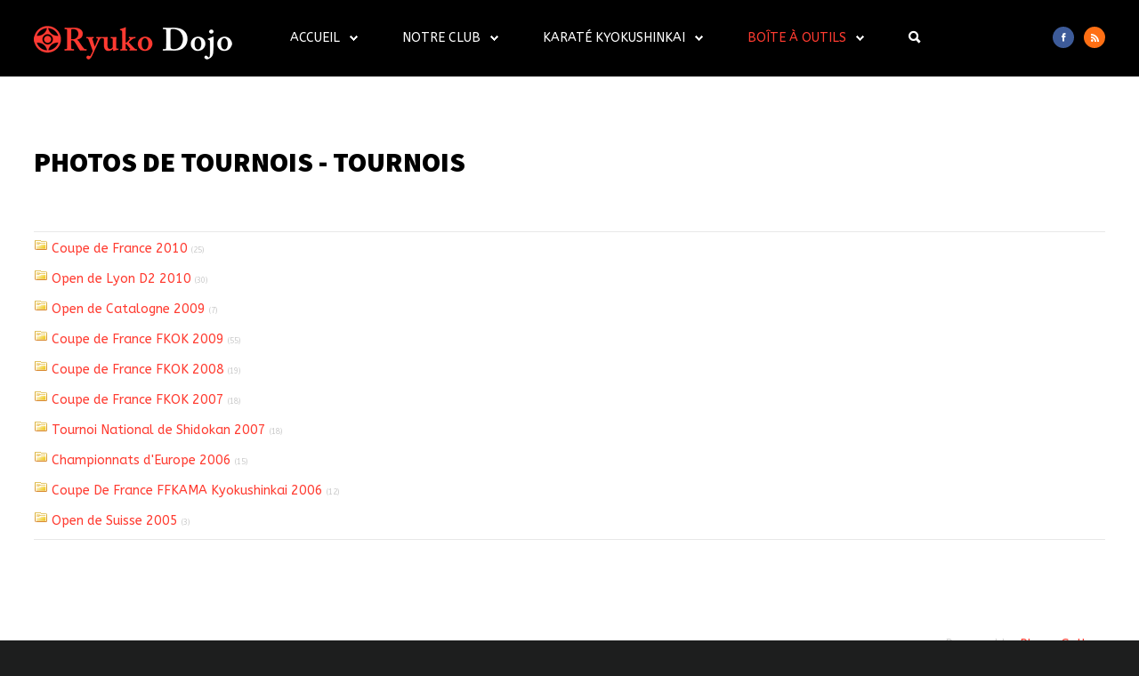

--- FILE ---
content_type: text/html; charset=utf-8
request_url: https://www.ryuko-dojo.com/boite-a-outils/photos-de-tournois
body_size: 13172
content:
<!DOCTYPE HTML>
<html xml:lang="fr-FR" lang="fr-FR"
>
<head>
<base href="https://www.ryuko-dojo.com/boite-a-outils/photos-de-tournois" />
	<meta http-equiv="content-type" content="text/html; charset=utf-8" />
	<meta name="description" content="Ecole de karaté Kyokushinkai Ryuko Dojo. Pratique de karaté Kyokushinkai à Montpellier et St Jean de Maruejols." />
	<meta name="generator" content="Joomla! - Open Source Content Management" />
	<title>Photos de tournois</title>
	<link href="/templates/fitness_center/favicon.ico" rel="shortcut icon" type="image/vnd.microsoft.icon" />
	<link href="/media/com_phocagallery/css/main/phocagallery.css" rel="stylesheet" type="text/css" />
	<link href="/media/com_phocagallery/css/main/rating.css" rel="stylesheet" type="text/css" />
	<link href="/media/com_phocagallery/css/custom/default.css" rel="stylesheet" type="text/css" />
	<link href="/media/system/css/modal.css?f3d3d5fc7efc7d3c72968a7dbfcf619d" rel="stylesheet" type="text/css" />
	<link href="/media/com_phocagallery/js/magnific/magnific-popup.css" rel="stylesheet" type="text/css" />
	<script type="application/json" class="joomla-script-options new">{"csrf.token":"b17fae25ef95f8178bbfbdd172f37f9e","system.paths":{"root":"","base":""}}</script>
	<script src="/media/system/js/mootools-core.js?f3d3d5fc7efc7d3c72968a7dbfcf619d" type="text/javascript"></script>
	<script src="/media/system/js/core.js?f3d3d5fc7efc7d3c72968a7dbfcf619d" type="text/javascript"></script>
	<script src="/media/system/js/mootools-more.js?f3d3d5fc7efc7d3c72968a7dbfcf619d" type="text/javascript"></script>
	<script src="/media/system/js/modal.js?f3d3d5fc7efc7d3c72968a7dbfcf619d" type="text/javascript"></script>
	<script src="/media/jui/js/jquery.min.js?f3d3d5fc7efc7d3c72968a7dbfcf619d" type="text/javascript"></script>
	<script src="/media/jui/js/jquery-noconflict.js?f3d3d5fc7efc7d3c72968a7dbfcf619d" type="text/javascript"></script>
	<script src="/media/jui/js/jquery-migrate.min.js?f3d3d5fc7efc7d3c72968a7dbfcf619d" type="text/javascript"></script>
	<script src="/media/com_phocagallery/js/magnific/jquery.magnific-popup.min.js" type="text/javascript"></script>
	<script src="/media/jui/js/bootstrap.min.js?f3d3d5fc7efc7d3c72968a7dbfcf619d" type="text/javascript"></script>
	<script src="/media/jui/js/jquery.ui.core.min.js?f3d3d5fc7efc7d3c72968a7dbfcf619d" type="text/javascript"></script>
	<script src="/media/jui/js/jquery.ui.sortable.min.js?f3d3d5fc7efc7d3c72968a7dbfcf619d" type="text/javascript"></script>
	<script src="https://www.ryuko-dojo.com/templates/fitness_center/js/jquery/jquery-ui-addons.js" type="text/javascript"></script>
	<script src="https://www.ryuko-dojo.com/modules/mod_s5_live_search/js/s5_ls_fade.js" type="text/javascript"></script>
	<script type="text/javascript">

		jQuery(function($) {
			SqueezeBox.initialize({});
			initSqueezeBox();
			$(document).on('subform-row-add', initSqueezeBox);

			function initSqueezeBox(event, container)
			{
				SqueezeBox.assign($(container || document).find('a.pg-modal-button').get(), {
					parse: 'rel'
				});
			}
		});

		window.jModalClose = function () {
			SqueezeBox.close();
		};

		// Add extra modal close functionality for tinyMCE-based editors
		document.onreadystatechange = function () {
			if (document.readyState == 'interactive' && typeof tinyMCE != 'undefined' && tinyMCE)
			{
				if (typeof window.jModalClose_no_tinyMCE === 'undefined')
				{
					window.jModalClose_no_tinyMCE = typeof(jModalClose) == 'function'  ?  jModalClose  :  false;

					jModalClose = function () {
						if (window.jModalClose_no_tinyMCE) window.jModalClose_no_tinyMCE.apply(this, arguments);
						tinyMCE.activeEditor.windowManager.close();
					};
				}

				if (typeof window.SqueezeBoxClose_no_tinyMCE === 'undefined')
				{
					if (typeof(SqueezeBox) == 'undefined')  SqueezeBox = {};
					window.SqueezeBoxClose_no_tinyMCE = typeof(SqueezeBox.close) == 'function'  ?  SqueezeBox.close  :  false;

					SqueezeBox.close = function () {
						if (window.SqueezeBoxClose_no_tinyMCE)  window.SqueezeBoxClose_no_tinyMCE.apply(this, arguments);
						tinyMCE.activeEditor.windowManager.close();
					};
				}
			}
		};
		
	</script>
	<script type="text/javascript">
jQuery(document).ready(function() {
	jQuery('.pg-msnr-container').magnificPopup({
		tLoading: 'Loading',
		tClose: 'Close',
		delegate: 'a.magnific',
		type: 'image',
		mainClass: 'mfp-img-mobile',
		gallery: {
			enabled: true,
			navigateByImgClick: true,
			tPrev: 'Previous',
			tNext: 'Next',
			tCounter: '%curr% of %total%'
		},
		image: {
			titleSrc: function(item) {
				return item.el.attr('title');
			},
			tError: 'Image not loaded'
		}
	});
	jQuery('a.magnific2').magnificPopup({
		type: 'image',
		mainClass: 'mfp-img-mobile',
		image: {
			tError: 'Image not loaded'
		}
	});
	jQuery('a.magnific3').magnificPopup({
		type: 'iframe',
		mainClass: 'mfp-img-mobile',
		preloader: false,
		fixedContentPos: false,
	});
});
</script>
	<style type="text/css">
#phocagallery img {
   max-width: none;

}

#phocagallery {
}
.pg-cv-box {
   height: 140px;
   width: 100px;
}
.pg-cv-box-stat {
   height: 140px;
   width: 100px;
}
.pg-cv-box-img {
   height: 100px;
   width: 100px;
}
</style>
	<style type="text/css">.s5boxhidden{display:none;} </style>
	<script type="text/javascript" >var s5_boxeffect = "elastic";</script>
	<script src="https://www.ryuko-dojo.com/modules/mod_s5_box/js/jquery.colorbox.js" type="text/javascript"></script>
	<link rel="stylesheet" href="https://www.ryuko-dojo.com/modules/mod_s5_box/css/s5box.css" type="text/css" />
	<script type="text/javascript">

  jQuery.fn.colorbox.settings.initialWidth=200;

  jQuery.fn.colorbox.settings.initialHeight=200;

  jQuery.fn.colorbox.settings.transition="elastic";

  jQuery(document).ready(function(){

    jQuery(".s5box_register").colorbox({width:"600px", inline:true, href:"#s5box_register"});

    jQuery(".s5box_login").colorbox({width:"480px", inline:true, href:"#s5box_login"});

    jQuery(".s5box_one").colorbox({width:"35%", inline:true, href:"#s5box_one"});

    jQuery(".s5box_two").colorbox({width:"35%", inline:true, href:"#s5box_two"});

    jQuery(".s5box_three").colorbox({width:"35%", inline:true, href:"#s5box_three"});

    jQuery(".s5box_four").colorbox({width:"35%", inline:true, href:"#s5box_four"});

    jQuery(".s5box_five").colorbox({width:"35%", inline:true, href:"#s5box_five"});

    jQuery(".s5box_six").colorbox({width:"35%", inline:true, href:"#s5box_six"});

    jQuery(".s5box_seven").colorbox({width:"35%", inline:true, href:"#s5box_seven"});

    jQuery(".s5box_eight").colorbox({width:"35%", inline:true, href:"#s5box_eight"});

    jQuery(".s5box_nine").colorbox({width:"35%", inline:true, href:"#s5box_nine"});

    jQuery(".s5box_ten").colorbox({width:"35%", inline:true, href:"#s5box_ten"});

  });</script>



			<meta name="viewport" content="initial-scale=1.0" />
	
	<link href="https://www.ryuko-dojo.com/templates/fitness_center/favicon.ico" rel="shortcut icon" type="image/x-icon" />

<script type="text/javascript">
	if(jQuery().jquery=='1.11.0') { jQuery.easing['easeOutExpo'] = jQuery.easing['easeOutCirc'] };
</script>

	<link href="https://www.ryuko-dojo.com/templates/fitness_center/css/bootstrap/bootstrap-default-min.css" rel="stylesheet" type="text/css" />
	<link href="https://www.ryuko-dojo.com/templates/fitness_center/css/bootstrap/bootstrap-responsive.css" rel="stylesheet" type="text/css" />
		
	<link rel="stylesheet" href="https://www.ryuko-dojo.com/templates/fitness_center/css/font-awesome/css/font-awesome.min.css">
	
	<link rel="stylesheet" href="https://www.ryuko-dojo.com/templates/fitness_center/css/ionicons/css/ionicons.min.css">

<!-- Css and js addons for vertex features -->
	<link rel="stylesheet" type="text/css" href="//fonts.googleapis.com/css?family=ABeeZee" />
<style type="text/css"> /* MAX IMAGE WIDTH */img {  height:auto !important;   max-width:100% !important; -webkit-box-sizing: border-box !important; /* Safari/Chrome, other WebKit */ -moz-box-sizing: border-box !important; /* Firefox, other Gecko */ box-sizing: border-box !important; /* Opera/IE 8+ */  }#map_canvas img, .gm-style img { max-width:none !important; }.full_width { width:100% !important; -webkit-box-sizing: border-box !important; /* Safari/Chrome, other WebKit */ -moz-box-sizing: border-box !important; /* Firefox, other Gecko */ box-sizing: border-box !important; /* Opera/IE 8+ */ }.S5_submenu_itemTablet{ background:none !important; } #s5_right_wrap, #s5_left_wrap, #s5_right_inset_wrap, #s5_left_inset_wrap, #s5_right_top_wrap, #s5_left_top_wrap, #s5_right_bottom_wrap, #s5_left_bottom_wrap { width:100% !important; }   #s5_right_column_wrap { width:0% !important; margin-left:-0% !important; } #s5_left_column_wrap { width:0% !important; } #s5_center_column_wrap_inner { margin-right:0% !important; margin-left:0% !important; }  #s5_responsive_mobile_drop_down_wrap input { width:96% !important; } #s5_responsive_mobile_drop_down_search input { width:100% !important; }  @media screen and (max-width: 750px){ body { height:100% !important; position:relative !important;  padding-bottom:48px !important;  } #s5_responsive_menu_button { display:block !important; }  }  @media screen and (max-width: 970px){ #subMenusContainer .S5_subtext { width:85%; } }   #s5_responsive_mobile_sidebar { background:#414141; background: -moz-linear-gradient(top, #414141 0%, #414141 100%); background: -webkit-gradient(linear, left top, left bottom, color-stop(0%,#414141), color-stop(100%,#414141)); background: -webkit-linear-gradient(top, #414141 0%,#414141 100%); background: -o-linear-gradient(top, #414141 0%,#414141 100%); background: -ms-linear-gradient(top, #414141 0%,#414141 100%); background: linear-gradient(top, #414141 0%,#414141 100%); font-family: ABeeZee !important; } #s5_responsive_mobile_sidebar a, #s5_responsive_mobile_search, #s5_responsive_mobile_sidebar_login_register_wrap, #s5_responsive_mobile_sidebar_menu_wrap, .module_round_box-sidebar, .module_round_box-sidebar .s5_mod_h3, .module_round_box-sidebar .s5_h3_first, .module_round_box-sidebar .s5_h3_last, #s5_responsive_mobile_sidebar_menu_wrap h3 { color:#FFFFFF !important; font-family: ABeeZee !important; } .s5_responsive_mobile_sidebar_inactive .s5_responsive_mobile_sidebar_title_wrap:hover, #s5_responsive_mobile_sidebar_title_wrap_login_open, #s5_responsive_mobile_sidebar_title_wrap_register_open, #s5_responsive_mobile_sidebar_search_wrap_inner1, #s5_responsive_mobile_sidebar .first_level_li:hover { background:#303030; cursor:pointer; font-family: ABeeZee !important; } .s5_mobile_sidebar_h3_open, #s5_responsive_mobile_sidebar_menu_wrap h3:hover { background:#303030; cursor:pointer; } .s5_mobile_sidebar_h3_open span, #s5_responsive_mobile_sidebar_title_wrap_register_open, #s5_responsive_mobile_sidebar_title_wrap_login_open, #s5_responsive_mobile_sidebar a.s5_mobile_sidebar_active, #s5_responsive_mobile_sidebar .s5_mobile_sidebar_h3_open a { color:#E8374D !important; } #s5_responsive_mobile_sidebar_menu_wrap div, #s5_responsive_mobile_sidebar_login_bottom, #s5_responsive_mobile_sidebar_register_bottom { background:#2A2A2A; } #s5_responsive_mobile_sidebar_search_wrap, #s5_responsive_mobile_sidebar_login_register_wrap, #s5_responsive_mobile_sidebar_menu_wrap { border-bottom:solid 1px #555555; font-family: ABeeZee !important; } #s5_pos_sidebar_top, #s5_pos_sidebar_bottom { border-bottom:solid 1px #555555; } #s5_responsive_mobile_sidebar_login_bottom #modlgn-username, #s5_responsive_mobile_sidebar_login_bottom #modlgn-passwd, #s5_responsive_mobile_sidebar_register_bottom input { background:#FFFFFF; color:#666666; border:solid 1px #FFFFFF; font-family: ABeeZee !important; }  #s5_responsive_mobile_bottom_bar, #s5_responsive_mobile_top_bar { background:#202020; background: -moz-linear-gradient(top, #202020 0%, #202020 100%); /* FF3.6+ */ background: -webkit-gradient(linear, left top, left bottom, color-stop(0%,#202020), color-stop(100%,#202020)); /* Chrome,Safari4+ */ background: -webkit-linear-gradient(top, #202020 0%,#202020 100%); /* Chrome10+,Safari5.1+ */ background: -o-linear-gradient(top, #202020 0%,#202020 100%); /* Opera11.10+ */ background: -ms-linear-gradient(top, #202020 0%,#202020 100%); /* IE10+ */ background: linear-gradient(top, #202020 0%,#202020 100%); /* W3C */   font-family: ABeeZee !important; } .s5_responsive_mobile_drop_down_inner, .s5_responsive_mobile_drop_down_inner input, .s5_responsive_mobile_drop_down_inner button, .s5_responsive_mobile_drop_down_inner .button, #s5_responsive_mobile_drop_down_search .validate { font-family: ABeeZee !important; } .s5_responsive_mobile_drop_down_inner button:hover, .s5_responsive_mobile_drop_down_inner .button:hover, .s5_responsive_mobile_present #s5_responsive_mobile_drop_down_wrap .btn, .s5_responsive_mobile_present #s5_responsive_mobile_drop_down_wrap .btn:hover { background:#202020 !important; } #s5_responsive_mobile_drop_down_menu, #s5_responsive_mobile_drop_down_menu a, #s5_responsive_mobile_drop_down_login a { font-family: ABeeZee !important; color:#FFFFFF !important; } #s5_responsive_mobile_bar_active, #s5_responsive_mobile_drop_down_menu .current a, .s5_responsive_mobile_drop_down_inner .s5_mod_h3, .s5_responsive_mobile_drop_down_inner .s5_h3_first { color:#E8374D !important; } .s5_responsive_mobile_drop_down_inner button, .s5_responsive_mobile_drop_down_inner .button, .s5_responsive_mobile_present #s5_responsive_mobile_drop_down_wrap .btn, .s5_responsive_mobile_present #s5_responsive_mobile_drop_down_wrap .btn:hover { background:#E8374D !important; } #s5_responsive_mobile_drop_down_menu .active ul li, #s5_responsive_mobile_drop_down_menu .current ul li a, #s5_responsive_switch_mobile a, #s5_responsive_switch_desktop a, #s5_responsive_mobile_drop_down_wrap { color:#FFFFFF !important; } #s5_responsive_mobile_toggle_click_menu span { border-right:solid 1px #202020; } #s5_responsive_mobile_toggle_click_menu { border-right:solid 1px #202020; } #s5_responsive_mobile_toggle_click_search span, #s5_responsive_mobile_toggle_click_register span, #s5_responsive_mobile_toggle_click_login span, #s5_responsive_mobile_scroll a { border-left:solid 1px #202020; } #s5_responsive_mobile_toggle_click_search, #s5_responsive_mobile_toggle_click_register, #s5_responsive_mobile_toggle_click_login, #s5_responsive_mobile_scroll { border-left:solid 1px #202020; } .s5_responsive_mobile_open, .s5_responsive_mobile_closed:hover, #s5_responsive_mobile_scroll:hover { background:#202020; } #s5_responsive_mobile_drop_down_menu .s5_responsive_mobile_drop_down_inner, #s5_responsive_mobile_drop_down_register .s5_responsive_mobile_drop_down_inner, #s5_responsive_mobile_drop_down_login .s5_responsive_mobile_drop_down_inner, #s5_responsive_mobile_drop_down_search .s5_responsive_mobile_drop_down_inner { background:#202020; } .s5_wrap { max-width:1376px !important; }      @media screen and (max-width: 900px){ #s5_columns_wrap_inner { width:100% !important; } #s5_center_column_wrap { width:100% !important; left:100% !important; } #s5_left_column_wrap { left:0% !important; } #s5_left_top_wrap, #s5_left_column_wrap, #s5_left_inset_wrap, #s5_left_wrap, #s5_left_bottom_wrap, #s5_right_top_wrap, #s5_right_column_wrap, #s5_right_inset_wrap, #s5_right_wrap, #s5_right_bottom_wrap { width:100% !important; } #s5_center_column_wrap_inner { margin:0px !important; } #s5_left_column_wrap { margin-right:0px !important; } #s5_right_column_wrap { margin-left:0px !important; } .items-row .item { width:100% !important; padding-left:0px !important; padding-right:0px !important; margin-right:0px !important; margin-left:0px !important; } }                @media screen and (min-width:580px) and (max-width: 900px){  #s5_bottom_row3 .s5_float_left { width:100% !important; } }          #s5_top_row1_area1 {   background-color:#202122 !important; background-image:url(https://www.ryuko-dojo.com/images/dark_bg.jpg) !important; background-size: none; background-attachment: scroll !important; background-repeat:repeat !important; background-position:top center;  }  #s5_top_row3_area1 {   background-color:#FFFFFF !important; background-image:url(https://www.ryuko-dojo.com/images/bottom_bg.jpg) !important; background-size: cover; background-attachment: scroll !important; background-repeat:no-repeat !important; background-position:top center;  }  #s5_bottom_row2_area1 {  background:#353535 !important;   }  #s5_bottom_row3_area1 {   background-color:#202122 !important; background-image:url(https://www.ryuko-dojo.com/images/dark_bg.jpg) !important; background-size: none; background-attachment: scroll !important; background-repeat:repeat !important; background-position:top center;  }       .s5_wrap_fmfullwidth ul.menu { width:100%;  } #s5_menu_wrap.s5_wrap_fmfullwidth {  height:60px;  width:100% !important; z-index:2; position: fixed;  top:0px !important;  margin-top:0px !important; left:0 !important; margin-left:0px !important; -webkit-backface-visibility: hidden; -webkit-transform: translateZ(2); }  .subMenusContainer, .s5_drop_down_container { position: fixed !important; } #s5_menu_wrap.s5_wrap {    height:60px;  position: fixed;  top:0px !important;  z-index:2;   margin-top:0px !important; }   #s5_menu_wrap { -webkit-transition: top 500ms ease-out; -moz-transition: top 500ms ease-out; -o-transition:top 500ms ease-out; transition: top 500ms ease-out; } #s5_menu_wrap.s5_wrap_fmfullwidth, #s5_menu_wrap.s5_wrap { top:0px; }  #s5_menu_wrap.s5_wrap, #s5_menu_wrap.s5_wrap_fmfullwidth {    }    </style><script type="text/javascript">/*<![CDATA[*/jQuery(document).ready(function(){if(window.addEventListener){window.addEventListener('scroll',s5_fm_check_scroll_height,false);window.addEventListener('resize',s5_fm_check_scroll_height,false);}
else if(window.attachEvent){window.attachEvent('onscroll',s5_fm_check_scroll_height);window.attachEvent('onreisze',s5_fm_check_scroll_height);}
window.setTimeout(s5_fm_check_scroll_height,100);}
);var s5_menu_wrap_height=0;var s5_menu_wrap_parent_height=0;var s5_menu_wrap_parent_parent_height=0;var s5_menu_wrap_run="no";function s5_fm_check_scroll_height(){if(s5_menu_wrap_run=="no"){s5_menu_wrap_height=document.getElementById("s5_menu_wrap").offsetHeight;s5_menu_wrap_parent_height=document.getElementById("s5_menu_wrap").parentNode.offsetHeight;s5_menu_wrap_parent_parent_height=document.getElementById("s5_menu_wrap").parentNode.parentNode.offsetHeight;s5_menu_wrap_run="yes";}
var s5_fmenuheight_new = 60;
if (window.pageYOffset >= 300 - s5_fmenuheight_new){document.getElementById("s5_menu_wrap").style.top = "0px";} else {document.getElementById("s5_menu_wrap").style.top = "-500px";}
if(document.getElementById("s5_floating_menu_spacer")!=null){if (window.pageYOffset >= 300 && window.innerWidth > 750){document.getElementById("s5_floating_menu_spacer").style.height = s5_menu_wrap_height + "px";
document.getElementById("s5_menu_wrap").className = 's5_wrap_fmfullwidth';
document.getElementById("subMenusContainer").className = 'subMenusContainer';
if (s5_menu_wrap_parent_height >= s5_menu_wrap_height - 20 && s5_menu_wrap_parent_parent_height >= s5_menu_wrap_height - 20 && document.getElementById("s5_menu_wrap").parentNode.style.position != "absolute" && document.getElementById("s5_menu_wrap").parentNode.parentNode.style.position != "absolute") {document.getElementById("s5_floating_menu_spacer").style.display = "block";}}else { document.getElementById("s5_menu_wrap").className = '';	if (document.body.innerHTML.indexOf("s5_menu_overlay_subs") <= 0) {document.getElementById("subMenusContainer").className = ''; }document.getElementById("s5_floating_menu_spacer").style.display = "none";}}}
</script>
<script type="text/javascript" src="https://www.ryuko-dojo.com/templates/fitness_center/js/core/s5_flex_menu-min.js"></script>
<link rel="stylesheet" href="https://www.ryuko-dojo.com/templates/fitness_center/css/s5_flex_menu.css" type="text/css" />
<link rel="stylesheet" href="https://www.ryuko-dojo.com/templates/system/css/system.css" type="text/css" />
<link rel="stylesheet" href="https://www.ryuko-dojo.com/templates/system/css/general.css" type="text/css" />


<link href="https://www.ryuko-dojo.com/templates/fitness_center/css/template.css" rel="stylesheet" type="text/css" />



<link href="https://www.ryuko-dojo.com/templates/fitness_center/css/editor.css" rel="stylesheet" type="text/css" />



<link rel="stylesheet" type="text/css" href="//fonts.googleapis.com/css?family=ABeeZee" />

<link href="https://www.ryuko-dojo.com/templates/fitness_center/css/multibox/multibox.css" rel="stylesheet" type="text/css" />
<link href="https://www.ryuko-dojo.com/templates/fitness_center/css/multibox/ajax.css" rel="stylesheet" type="text/css" />
<script type="text/javascript" src="https://www.ryuko-dojo.com/templates/fitness_center/js/multibox/overlay.js"></script>
<script type="text/javascript" src="https://www.ryuko-dojo.com/templates/fitness_center/js/multibox/multibox.js"></script>



	<link rel="stylesheet" type="text/css" href="https://www.ryuko-dojo.com/templates/fitness_center/css/core/s5_responsive_bars-min.css" />
	<link href="https://www.ryuko-dojo.com/templates/fitness_center/css/core/s5_responsive_hide_classes-min.css" rel="stylesheet" type="text/css" />
	<style type="text/css"> @media screen and (min-width: 650px){.s5_responsive_mobile_sidebar_show_ltr {width:400px !important;}.s5_responsive_mobile_sidebar_body_wrap_show_ltr {margin-left:400px !important;}.s5_responsive_mobile_sidebar_show_rtl {width:400px !important;}.s5_responsive_mobile_sidebar_body_wrap_show_rtl {margin-right:400px !important;}#s5_responsive_mobile_sidebar_inner1 {width:400px !important;}}</style>


	<link rel="stylesheet" type="text/css" href="https://www.ryuko-dojo.com/templates/fitness_center/css/s5_responsive.css" />
	
	

	<script type="text/javascript">
	//<![CDATA[
				        jQuery(document).ready( function() {
		            var myMenu = new MenuMatic({
				tabletWidth:1400,
                effect:"slide & fade",
                duration:500,
                physics: 'linear',
                hideDelay:250,
                orientation:"horizontal",
                tweakInitial:{x:0, y:0},
				                                     	            direction:{    x: 'right',    y: 'down' },
				                opacity:100            });
        });		
			//]]>	
    </script>    

<!-- Info Slide Script - Called in header so css validates -->	
<link href="https://www.ryuko-dojo.com/templates/fitness_center/css/core/s5_info_slide-min.css" rel="stylesheet" type="text/css" />
<script type="text/javascript" src="https://www.ryuko-dojo.com/templates/fitness_center/js/core/s5_info_slide-min.js"></script>

	
<script type="text/javascript" src="https://www.ryuko-dojo.com/templates/fitness_center/js/core/scrollReveal-min.js"></script>
	

<!-- Resize column function -->	
<script type="text/javascript">//<![CDATA[
	var s5_resize_columns_browser_check = "safari";
	var s5_resize_columns = "main";
	var s5_resize_columns_delay = "500";
	var s5_resize_columns_small_tablets = "default";
//]]></script>
<script type="text/javascript" src="https://www.ryuko-dojo.com/templates/fitness_center/js/core/s5_columns_equalizer-min.js"></script>
<!-- File compression. Needs to be called last on this file -->	
<!-- The excluded files, listed below the compressed php files, are excluded because their calls vary per device or per browser. Included compression files are only ones that have no conditions and are included on all devices and browsers. Otherwise unwanted css will compile in the compressed files. -->	

<!-- Additional scripts to load inside of the header -->

<link rel="stylesheet" type="text/css" href="//fonts.googleapis.com/css?family=Source%20Sans%20Pro:100,200,300,400,500,600,700,800,900" />

<style type="text/css">
body, .inputbox {font-family: 'ABeeZee',Helvetica,Arial,Sans-Serif ;}

.readon, button, .btn, .button, .highlight_font, h1, h2, h3, h4, h5, .pagenav a, .iacf_title, .top_box_text, .class_item_price, .success_area_number, .success_area_section strong, .s5_masonry_articles li, .pagenav a, label, #s5_register, #s5_login {
font-family: Source Sans Pro;
}

.btn-link, #s5_nav li.active span, #s5_nav li.active a, #s5_nav li.mainMenuParentBtnFocused a, #s5_nav li.mainMenuParentBtnFocused span, a, .highlight1, .class_item_dollar, .class_item_cents {
color:#FF3B30;
}

.trainer_social_icons a, #s5_nav li a:hover, #s5_search_wrap:hover, .s5_icon_search_close:hover {
color:#FF3B30 !important;
}

ul.menu .current ul a, .module_round_box_outer ul li a:hover, .s5_accordion_menu #current a, .s5_accordion_menu #current ul a:hover, .current a, ul.menu li.current a {
color:#FF3B30 !important;
}

.jdGallery .carousel .carouselInner .active, .button, .readmore a, .readon, button, .S5_submenu_item:hover, .S5_submenu_item.active, .S5_grouped_child_item .S5_submenu_item:hover, .readon.dark:hover, .success_area_number, .s5_tab_show_slide_button_active, .progress_bar2, #s5_pos_custom_6, .s5_ls_readmore, .dropdown-menu li > a:hover, .dropdown-menu li > a:focus, .dropdown-submenu:hover > a, .dropdown-menu .active > a, .dropdown-menu .active > a:hover, .nav-list > .active > a, .nav-list > .active > a:hover, .nav-pills > .active > a, .nav-pills > .active > a:hover, .btn-group.open .btn-primary.dropdown-toggle, .btn-primary, .item-page .dropdown-menu li > a:hover, .blog .dropdown-menu li > a:hover, .item .dropdown-menu li > a:hover, .btn, .pagenav a, .readmore a, .s5_masonry_inactive, #s5_footer_area1, .s5_accordion_menu h3:hover, .s5_accordion_menu h3.s5_am_open, #s5_register, #s5_login, .module_round_box-highlight1, .module_round_box-highlight1_dark_title, .s5_pricetable_column.recommended .s5_title {
background:#FF3B30 !important;
}

.module_round_box-highlight1_border {
border:solid 3px #FF3B30;
}

.trainer_social_box, .s5_masonry_hover .item .s5_mason_abi_wrap {
background:rgba(255, 59, 48, 0.8);
}

.success_area_section {
border-left:solid 1px #FF3B30 !important;
}

#s5_custom_3_4_wrap {
background:#FF3B30;
}

h1, h2, h3, h4, h5, .uppercase, button, .button, #s5_menu_wrap, .iacf_title, .readon, .top_box_text, .class_item_period, .center_text_button, .readmore a, .s5_masonry_articles li, .pagenav a, label, #s5_responsive_mobile_bar_active, #s5_responsive_mobile_sidebar_menu_wrap h3 {
text-transform:uppercase;
}


#s5_bottom_menu_wrap {
padding-right:90px;
}


#s5_pos_custom_3 {
margin-top:0px;
}

#s5_pos_custom_4 {
padding-top:0px;
}



.s5_wrap, .jdGallery .slideInfoZone h2, .jdGallery .slideInfoZone p {width:100% !important;}
.jdGallery .slideInfoZone h2, .jdGallery .slideInfoZone p {
max-width:1376px !important;
}
</style>
</head>

<body id="s5_body">

<div id="s5_scrolltotop"></div>

<!-- Top Vertex Calls -->
<!-- Call mobile sidebar -->
<div id="s5_responsive_mobile_sidebar" class="s5_responsive_mobile_sidebar_hide_ltr">
	<div id="s5_responsive_mobile_sidebar_inner1" class="s5_responsive_mobile_sidebar_light">
<div id="s5_responsive_mobile_sidebar_inner2">

		<div id="s5_responsive_mobile_sidebar_search_wrap">
	<div id="s5_responsive_mobile_sidebar_search_wrap_inner1">
	<div id="s5_responsive_mobile_sidebar_search_wrap_inner2">
		<form method="post" action="https://www.ryuko-dojo.com/">
		<input type="text" onfocus="if (this.value=='Recherche...') this.value='';" onblur="if (this.value=='') this.value='Recherche...';" value="Recherche..." id="s5_responsive_mobile_search" name="searchword" />
		<input type="hidden" value="search" name="task" />
		<input type="hidden" value="com_search" name="option" />
		<input type="hidden" value="1" name="Itemid" />
	</form>
	</div>
	</div>
	</div>
	<div style="clear:both"></div>
	
			<div id="s5_pos_sidebar_top">
			
			<div class="module_round_box_outer">

			<div class="module_round_box-sidebar">

				<div class="s5_module_box_1">
					<div class="s5_module_box_2">
												<div class="s5_mod_h3_outer">
							<h3 class="s5_mod_h3">
																						<span class="s5_h3_first">Ryuko </span><span class="s5_h3_last"> Dojo</span>
														</h3>
													</div>
												<div class="s5_mod_h3_below" style="clear:both"></div>
												<div class="s5_outer-sidebar">
						

<div class="custom-sidebar"  >
	<pre id="line1">Club de karaté Kyokushinkai à Montpellier et St Jean de Maruejols</pre></div>
						</div>
						<div style="clear:both; height:0px"></div>
					</div>
				</div>

			</div>

			</div>

		
		</div>
	
			
			<div id="s5_responsive_mobile_sidebar_menu_wrap">
			
<!--<ul class="menu">-->
<h3 class='' onclick='s5_responsive_mobile_sidebar_h3_click(this.id)'><span class='s5_sidebar_deeper'><a  href='/' >Accueil</a></span></h3><div class='s5_responsive_mobile_sidebar_sub'><ul><li><a   href="/accueil/dojo-montpellier" >Dojo Montpellier</a></li><li><a   href="/accueil/inscription" >Inscription</a></li><li><a   href="/accueil/agenda" >Agenda</a></li></ul></div><h3 class='' onclick='s5_responsive_mobile_sidebar_h3_click(this.id)'><span class='s5_sidebar_deeper'><a  href='/notre-club' >Notre club</a></span></h3><div class='s5_responsive_mobile_sidebar_sub'><ul><li><a   href="/notre-club/actualites" >Actualités</a></li><li><a   href="/notre-club/le-fondateur" >Le fondateur</a></li><li><a   href="/notre-club/les-instructeurs-du-ryuko-dojo" >Les instructeurs du Ryuko Dojo</a></li><li><a   href="/notre-club/ceintures-noires-du-ryuko-dojo" >Ceintures noires du Ryuko Dojo</a></li><li><a   href="/notre-club/notre-association-mainmenu-56" >Notre association</a></li><li><a   href="/notre-club/revue-de-presse" >Revue de presse</a></li><li><a   href="/notre-club/vetement-club" >Vêtement club</a></li><li><a   href="/notre-club/etiquette-du-dojo" >Etiquette du Dojo</a></li></ul></div><h3 class='' onclick='s5_responsive_mobile_sidebar_h3_click(this.id)'><span class='s5_sidebar_deeper'><a  href='/karate-kyokushinkai' >Karaté Kyokushinkai</a></span></h3><div class='s5_responsive_mobile_sidebar_sub'><ul><li><a   href="/karate-kyokushinkai/un-peu-dhistoire-mainmenu-29" >Maître Oyama</a></li><li><a   href="/karate-kyokushinkai/chronologie" >Chronologie</a></li><li><a   href="/karate-kyokushinkai/onze-preceptes" >Onze préceptes</a></li><li><a   href="/karate-kyokushinkai/serment-du-dojo-mainmenu-26" >Serment du Dojo</a></li><li><a   href="/karate-kyokushinkai/les-100-combats" >Les 100 combats</a></li><li><a   href="/karate-kyokushinkai/les-frations-mainmenu-39" >Les fédérations</a></li><li><a   href="/karate-kyokushinkai/actualites" >Actualités</a></li><li><a   href="/karate-kyokushinkai/articles-de-fond" >Articles</a></li></ul></div><h3 class='' onclick='s5_responsive_mobile_sidebar_h3_click(this.id)'><span class='s5_sidebar_deeper'><a  s5_mobile_sidebar_active href='/boite-a-outils' >Boîte à outils</a></span></h3><div class='s5_responsive_mobile_sidebar_sub'><ul><li><a   href="/boite-a-outils/termes-japonais" >Termes japonais</a></li><li><a   href="/boite-a-outils/documents-mainmenu-53" >Téléchargements</a></li><li><a   href="/boite-a-outils/photos-du-ryuko-dojo" >Photos du Ryuko Dojo</a></li><li><a   href="/boite-a-outils/photos-de-stages" >Photos de stages</a></li><li><a   class="s5_mobile_sidebar_active"  href="/boite-a-outils/photos-de-tournois" >Photos de tournois</a></li><li><a   href="/boite-a-outils/photos-du-kyokushinkai" >Photos du Kyokushinkai</a></li></ul></div><!--</ul>-->
		</div>
	
	
</div>
</div>
</div>
<div id="s5_responsive_mobile_sidebar_body_wrap">
<div id="s5_responsive_mobile_sidebar_body_wrap_inner">

<!-- Call top bar for mobile devices if layout is responsive -->	
	


	
		<!-- s5_responsive_mobile_top_bar_spacer must be called to keep a space at the top of the page since s5_responsive_mobile_top_bar_wrap is position absolute. -->	

		<div id="s5_responsive_mobile_top_bar_spacer"></div>



		<!-- s5_responsive_mobile_top_bar_wrap must be called off the page and not with display:none or it will cause issues with the togglers. -->

		<div id="s5_responsive_mobile_top_bar_wrap" style="margin-top:-50000px;position:absolute;z-index:20;top:0px">



			<div id="s5_responsive_mobile_top_bar" onclick="s5_responsive_mobile_sidebar()" class="s5_responsive_mobile_bar_light">



					<div id="s5_responsive_mobile_toggle_click_menu">

						<span></span>

					</div>

					

					
						<div id="s5_responsive_mobile_bar_active">

							<span>

								Photos de tournois
							</span>

						</div>

					


				<div style="clear:both;height:0px"></div>

				

			</div>



		</div>

	


	<script type="text/javascript">

		var s5_responsive_trigger = 750;

		var s5_responsive_layout = "sidebar";

		var s5_responsive_layout_direction = "_ltr";

		var s5_responsive_menu_auto_open = "open";

	</script>

	<script type="text/javascript" src="https://www.ryuko-dojo.com/templates/fitness_center/js/core/s5_responsive_mobile_bar-min.js"></script>





<!-- Fixed Tabs -->	

<!-- Drop Down -->	

<!-- Parallax Backgrounds -->
	<script type="text/javascript">//<![CDATA[
var s5_load_parallax_scroll_speed = 4.0;
function s5_check_parallax_scroll(s5_parallax_element,s5_parallax_position) {
	if (document.getElementById(s5_parallax_element)) {
		//Detect elements that are view when page loads so that they start at background-position:0 0
		if (document.getElementById(s5_parallax_element).offsetTop <= window.innerHeight) {
			document.getElementById(s5_parallax_element).style.backgroundPosition = s5_parallax_position + (((window.pageYOffset + document.getElementById(s5_parallax_element).offsetTop) - (document.getElementById(s5_parallax_element).offsetTop)) / s5_load_parallax_scroll_speed)*-1 + "px";
		}
		//Detect elements that are outside of the viewable area so they do not start scrolling until they come into view
		else {
			if ((window.pageYOffset + window.innerHeight >= document.getElementById(s5_parallax_element).offsetTop) && (window.pageYOffset <= (document.getElementById(s5_parallax_element).offsetTop + document.getElementById(s5_parallax_element).offsetHeight))) {
				document.getElementById(s5_parallax_element).style.backgroundPosition = s5_parallax_position + (((window.pageYOffset + window.innerHeight) - (document.getElementById(s5_parallax_element).offsetTop)) / s5_load_parallax_scroll_speed)*-1 + "px";
			}
		}
	}
}
	jQuery(document).ready( function() {
	function s5_parallax_scroll_handler() {
												s5_check_parallax_scroll("s5_top_row3_area1","50% ");
																																    } 
	s5_parallax_scroll_handler();
    if(window.addEventListener) {
        window.addEventListener('scroll', s5_parallax_scroll_handler, false);   
		window.addEventListener('resize', s5_parallax_scroll_handler, false);   
	}
    else if (window.attachEvent) {
        window.attachEvent('onscroll', s5_parallax_scroll_handler); 
		window.attachEvent('onresize', s5_parallax_scroll_handler); 
	}
	});		
	
//]]></script>
<!-- Floating Menu Spacer -->
	
<div id="s5_floating_menu_spacer" style="display:none;width:100%;"></div>

<!-- Body Padding Div Used For Responsive Spacing -->
<div id="s5_body_padding">

	<header id="s5_menu_wrap">
		<div id="s5_menu_wrap_inner" class="s5_wrap">
		<div id="s5_menu_wrap_inner2">
					<div id="s5_logo_wrap" class="s5_logo s5_logo_css">
									<img alt="logo" src="https://www.ryuko-dojo.com/templates/fitness_center/images/s5_logo.png" onclick="window.document.location.href='https://www.ryuko-dojo.com/'" />
																				<div style="clear:both;"></div>
			</div>
							<nav id="s5_menu_inner" class="s5_wrap_menu">
				<ul id='s5_nav' class='menu'><li   class=' ' ><span class='s5_level1_span1'><span class='s5_level1_span2'><a href="/"><span onclick='window.document.location.href="/"'>Accueil</span></a></span></span><ul style='float:left;'><li class=''><span class='S5_submenu_item'><a href="/accueil/dojo-montpellier"><span class='s5_sub_a_span' onclick='window.document.location.href="/accueil/dojo-montpellier"'>Dojo Montpellier</span></a></span></li><li class=''><span class='S5_submenu_item'><a href="/accueil/inscription"><span class='s5_sub_a_span' onclick='window.document.location.href="/accueil/inscription"'>Inscription</span></a></span></li><li class=''><span class='S5_submenu_item'><a href="/accueil/agenda"><span class='s5_sub_a_span' onclick='window.document.location.href="/accueil/agenda"'>Agenda</span></a></span></li></ul></li><li   class=' ' ><span class='s5_level1_span1'><span class='s5_level1_span2'><a href="/notre-club"><span onclick='window.document.location.href="/notre-club"'>Notre club</span></a></span></span><ul style='float:left;'><li class=''><span class='S5_submenu_item'><a href="/notre-club/actualites"><span class='s5_sub_a_span' onclick='window.document.location.href="/notre-club/actualites"'>Actualités</span></a></span></li><li class=''><span class='S5_submenu_item'><a href="/notre-club/le-fondateur"><span class='s5_sub_a_span' onclick='window.document.location.href="/notre-club/le-fondateur"'>Le fondateur</span></a></span></li><li class=''><span class='S5_submenu_item'><a href="/notre-club/les-instructeurs-du-ryuko-dojo"><span class='s5_sub_a_span' onclick='window.document.location.href="/notre-club/les-instructeurs-du-ryuko-dojo"'>Les instructeurs du Ryuko Dojo</span></a></span></li><li class=''><span class='S5_submenu_item'><a href="/notre-club/ceintures-noires-du-ryuko-dojo"><span class='s5_sub_a_span' onclick='window.document.location.href="/notre-club/ceintures-noires-du-ryuko-dojo"'>Ceintures noires du Ryuko Dojo</span></a></span></li><li class=''><span class='S5_submenu_item'><a href="/notre-club/notre-association-mainmenu-56"><span class='s5_sub_a_span' onclick='window.document.location.href="/notre-club/notre-association-mainmenu-56"'>Notre association</span></a></span></li><li class=''><span class='S5_submenu_item'><a href="/notre-club/revue-de-presse"><span class='s5_sub_a_span' onclick='window.document.location.href="/notre-club/revue-de-presse"'>Revue de presse</span></a></span></li><li class=''><span class='S5_submenu_item'><a href="/notre-club/vetement-club"><span class='s5_sub_a_span' onclick='window.document.location.href="/notre-club/vetement-club"'>Vêtement club</span></a></span></li><li class=''><span class='S5_submenu_item'><a href="/notre-club/etiquette-du-dojo"><span class='s5_sub_a_span' onclick='window.document.location.href="/notre-club/etiquette-du-dojo"'>Etiquette du Dojo</span></a></span></li></ul></li><li   class=' ' ><span class='s5_level1_span1'><span class='s5_level1_span2'><a href="/karate-kyokushinkai"><span onclick='window.document.location.href="/karate-kyokushinkai"'>Karaté Kyokushinkai</span></a></span></span><ul style='float:left;'><li class=''><span class='S5_submenu_item'><a href="/karate-kyokushinkai/un-peu-dhistoire-mainmenu-29"><span class='s5_sub_a_span' onclick='window.document.location.href="/karate-kyokushinkai/un-peu-dhistoire-mainmenu-29"'>Maître Oyama</span></a></span></li><li class=''><span class='S5_submenu_item'><a href="/karate-kyokushinkai/chronologie"><span class='s5_sub_a_span' onclick='window.document.location.href="/karate-kyokushinkai/chronologie"'>Chronologie</span></a></span></li><li class=''><span class='S5_submenu_item'><a href="/karate-kyokushinkai/onze-preceptes"><span class='s5_sub_a_span' onclick='window.document.location.href="/karate-kyokushinkai/onze-preceptes"'>Onze préceptes</span></a></span></li><li class=''><span class='S5_submenu_item'><a href="/karate-kyokushinkai/serment-du-dojo-mainmenu-26"><span class='s5_sub_a_span' onclick='window.document.location.href="/karate-kyokushinkai/serment-du-dojo-mainmenu-26"'>Serment du Dojo</span></a></span></li><li class=''><span class='S5_submenu_item'><a href="/karate-kyokushinkai/les-100-combats"><span class='s5_sub_a_span' onclick='window.document.location.href="/karate-kyokushinkai/les-100-combats"'>Les 100 combats</span></a></span></li><li class=''><span class='S5_submenu_item'><a href="/karate-kyokushinkai/les-frations-mainmenu-39"><span class='s5_sub_a_span' onclick='window.document.location.href="/karate-kyokushinkai/les-frations-mainmenu-39"'>Les fédérations</span></a></span></li><li class=''><span class='S5_submenu_item'><a href="/karate-kyokushinkai/actualites"><span class='s5_sub_a_span' onclick='window.document.location.href="/karate-kyokushinkai/actualites"'>Actualités</span></a></span></li><li class=''><span class='S5_submenu_item'><a href="/karate-kyokushinkai/articles-de-fond"><span class='s5_sub_a_span' onclick='window.document.location.href="/karate-kyokushinkai/articles-de-fond"'>Articles</span></a></span></li></ul></li><li   class='active ' ><span class='s5_level1_span1'><span class='s5_level1_span2'><a href="/boite-a-outils"><span onclick='window.document.location.href="/boite-a-outils"'>Boîte à outils</span></a></span></span><ul style='float:left;'><li class=''><span class='S5_submenu_item'><a href="/boite-a-outils/termes-japonais"><span class='s5_sub_a_span' onclick='window.document.location.href="/boite-a-outils/termes-japonais"'>Termes japonais</span></a></span></li><li class=''><span class='S5_submenu_item'><a href="/boite-a-outils/documents-mainmenu-53"><span class='s5_sub_a_span' onclick='window.document.location.href="/boite-a-outils/documents-mainmenu-53"'>Téléchargements</span></a></span></li><li class=''><span class='S5_submenu_item'><a href="/boite-a-outils/photos-du-ryuko-dojo"><span class='s5_sub_a_span' onclick='window.document.location.href="/boite-a-outils/photos-du-ryuko-dojo"'>Photos du Ryuko Dojo</span></a></span></li><li class=''><span class='S5_submenu_item'><a href="/boite-a-outils/photos-de-stages"><span class='s5_sub_a_span' onclick='window.document.location.href="/boite-a-outils/photos-de-stages"'>Photos de stages</span></a></span></li><li class=''><span class='S5_submenu_item active'><a href="/boite-a-outils/photos-de-tournois"><span class='s5_sub_a_span' onclick='window.document.location.href="/boite-a-outils/photos-de-tournois"'>Photos de tournois</span></a></span></li><li class=''><span class='S5_submenu_item'><a href="/boite-a-outils/photos-du-kyokushinkai"><span class='s5_sub_a_span' onclick='window.document.location.href="/boite-a-outils/photos-du-kyokushinkai"'>Photos du Kyokushinkai</span></a></span></li></ul></li></ul>			</nav>
							<div id="s5_pos_custom_1">
						<div class="moduletable">
			

<div class="custom"  >
	<a class="social_icon ion-social-facebook" target="_blank" href="https://www.facebook.com/groups/122665990363" rel="noopener noreferrer"></a> <a class="social_icon ion-social-rss"></a></div>
		</div>
	
				<div style="clear:both; height:0px"></div>
			</div>
									<div onclick="s5_search_open()" id="s5_search_wrap" class="ion-search"></div>
			<div id="s5_search_overlay" class="s5_search_close">
				<div class="ion-close s5_icon_search_close" onclick="s5_search_close()"></div>
				<div class="s5_wrap">
					<div id="s5_search_pos_wrap">
					
			<div class="module_round_box_outer">

			<div class="module_round_box ">

				<div class="s5_module_box_1">
					<div class="s5_module_box_2">
												<div class="s5_mod_h3_outer">
							<h3 class="s5_mod_h3">
																						<span class="s5_h3_first">Rechercher </span><span class="s5_h3_last"> dans notre site</span>
														</h3>
													</div>
												<div class="s5_mod_h3_below" style="clear:both"></div>
												<div class="s5_outer ">
						
<link href="https://www.ryuko-dojo.com/modules/mod_s5_live_search/css/s5_ls.css" property="stylesheet" rel="stylesheet" type="text/css" media="screen" />




<form name="s5_search_form" id="s5_search_form" action="https://www.ryuko-dojo.com/" method="get">
<div class="search">
		
			<input name="searchword" id="mod-search-searchword" maxlength="20" class="inputbox" type="text" size="20" value="Contenu à rechercher..."  onblur="if(this.value=='') this.value='Contenu à rechercher...';" onfocus="if(this.value=='Contenu à rechercher...') this.value='';" onkeyup="s5AjaxSearch();" />
				<div>
					<div style="background:url(https://www.ryuko-dojo.com/modules/mod_s5_live_search/images/loading.gif) no-repeat; display:none; margin-left:185px; margin-top:-28px; height:14px;width:16px" id="loading_img"></div>
				</div>	</div>
	<input type="hidden" name="searchphrase" value="any"/>
	<input type="hidden" name="limit" id="s5_live_search_limit" value="" />
	<input type="hidden" name="ordering" value="newest" />
	<input type="hidden" name="view" value="search" />
	<input type="hidden" name="Itemid" value="99999999" />
	<input type="hidden" name="option" value="com_search" />
   	</form>
<div id="s5_ls_outer_wrap" style="margin-top:5px; margin-right:0px; margin-bottom:10px; margin-left:0px; border:solid 1px #9F9E9E; opacity:.0;  display:none; width: 400px;"></div>
<div id="search_tmpdiv" style="visibility:hidden;display:none;"></div>
<script type="text/javascript">//<![CDATA[
	var limit = '5';
	var ordering = 'newest';
	var searchPhrase = 'any';

	function closeResultDiv() {
		var outerWrap = document.getElementById('s5_ls_outer_wrap');
		outerWrap.innerHTML = '';
		opacity_s5_ls('s5_ls_outer_wrap', 100, 0, 500);
		outerWrap.style.display = "none";
		document.getElementById('search_tmpdiv').innerHTML = "";
	}

	function openResultDiv() {
		opacity_s5_ls('s5_ls_outer_wrap', 0, 100, 500);
		document.getElementById("s5_ls_outer_wrap").style.display = "block";
		document.getElementById('search_tmpdiv').innerHTML = "";
	}


	function s5AjaxSearch() {
		var curtime = new Date();
		var url = 'index2.php';
		if(document.getElementById('mod-search-searchword').value == ''){
			closeResultDiv();
		}
		else{
			var inputTag = document.getElementById('mod-search-searchword');
			if (inputTag.value.length < 3) {
				return ;
			}
			closeResultDiv();
			//Show the loading icon
			var loadingImgTag = document.getElementById('loading_img') ;
			loadingImgTag.style.display = '';
			//Build the url
									var url = 'https://www.ryuko-dojo.com/' + 'index.php?option=com_search' ;
						url =  url + '&view=search';
			url =  url + '&layout=s5_live_search';
			url = url + '&searchphrase=' + searchPhrase;
			url = url + '&ordering=' + ordering;
			url = url + '&limit=' + limit;
			url = url + '&searchword=' + document.getElementById('mod-search-searchword').value ;
			//url = url + '&limit=' + limit;
			//url = url + '&results_text=' + 'Search Results - Click Here For Full Results';
			//url = url + '&no_results_text=' + 'No results found';
			url = url + '&r=' + curtime.getTime();
			jx.load(url, function (data) {
					document.getElementById('loading_img').style.display = 'none' ;
					document.getElementById('search_tmpdiv').innerHTML = data ;
					document.getElementById('s5_ls_outer_wrap').innerHTML = document.getElementById('s5_search_results').innerHTML;;
					openResultDiv();
				}
			) ;
		}
	}
//]]></script>
						</div>
						<div style="clear:both; height:0px"></div>
					</div>
				</div>

			</div>

			</div>

		
					</div>
				</div>
			</div>
				<div style="clear:both;height:0px"></div>
		</div>
		</div>
	</header>

	<div id="s5_content_body_wrap">

	
	
	<!-- Top Row1 -->
			<!-- End Top Row1 -->



	<!-- Top Row2 -->
			<!-- End Top Row2 -->



	<!-- Top Row3 -->
			<!-- End Top Row3 -->



	<!-- Center area -->
				<section id="s5_center_area1" class="s5_slidesection s5_no_custom_bg">
		<div id="s5_center_area2" class="s5_no_custom_bg">
		<div id="s5_center_area_inner" class="s5_wrap">

		<!-- Above Columns Wrap -->
					<!-- End Above Columns Wrap -->

			<!-- Columns wrap, contains left, right and center columns -->
			<section id="s5_columns_wrap" class="s5_no_custom_bg">
			<div id="s5_columns_wrap_inner" class="s5_no_custom_bg">

				<section id="s5_center_column_wrap">
				<div id="s5_center_column_wrap_inner" style="margin-left:0px; margin-right:0px;">

					
					
						<section id="s5_component_wrap">
						<div id="s5_component_wrap_inner">

							
														<main>
								<div id="system-message-container">
	</div>

<div id="phocagallery" class="pg-category-view pg-cv"><div class="page-header"><h1>Photos de tournois - Tournois</h1></div><div id="pg-icons"></div><div style="clear:both"></div><div class="pg-cv-desc"><p>&#160;</p></div>
<div id="phocagallery-categories-detail" class="pg-cvcsv">
<div class="pg-cvcsv-name"><a href="/boite-a-outils/photos-de-tournois/category/74-1002coupedefrance" >Coupe de France 2010</a>  <span class="pg-cvcsv-count">(25)</span>
</div>
<div class="pg-cvcsv-name"><a href="/boite-a-outils/photos-de-tournois/category/73-1001openlyon" >Open de Lyon D2 2010</a>  <span class="pg-cvcsv-count">(30)</span>
</div>
<div class="pg-cvcsv-name"><a href="/boite-a-outils/photos-de-tournois/category/64-open-de-catlogne-2009" >Open de Catalogne 2009</a>  <span class="pg-cvcsv-count">(7)</span>
</div>
<div class="pg-cvcsv-name"><a href="/boite-a-outils/photos-de-tournois/category/52-0906coupefkok" >Coupe de France FKOK 2009</a>  <span class="pg-cvcsv-count">(55)</span>
</div>
<div class="pg-cvcsv-name"><a href="/boite-a-outils/photos-de-tournois/category/35-0803coupefkok" >Coupe de France FKOK 2008</a>  <span class="pg-cvcsv-count">(19)</span>
</div>
<div class="pg-cvcsv-name"><a href="/boite-a-outils/photos-de-tournois/category/25-0704champ2d" >Coupe de France FKOK 2007</a>  <span class="pg-cvcsv-count">(18)</span>
</div>
<div class="pg-cvcsv-name"><a href="/boite-a-outils/photos-de-tournois/category/24-0703shidokan" >Tournoi National de Shidokan 2007</a>  <span class="pg-cvcsv-count">(18)</span>
</div>
<div class="pg-cvcsv-name"><a href="/boite-a-outils/photos-de-tournois/category/15-0605badalona" >Championnats d'Europe 2006</a>  <span class="pg-cvcsv-count">(15)</span>
</div>
<div class="pg-cvcsv-name"><a href="/boite-a-outils/photos-de-tournois/category/14-0602coupeffk" >Coupe De France FFKAMA Kyokushinkai 2006</a>  <span class="pg-cvcsv-count">(12)</span>
</div>
<div class="pg-cvcsv-name"><a href="/boite-a-outils/photos-de-tournois/category/8-0506swissopen" >Open de Suisse 2005</a>  <span class="pg-cvcsv-count">(3)</span>
</div>
</div>
<div class="ph-cb">&nbsp;</div><form action="https://www.ryuko-dojo.com/boite-a-outils/photos-de-tournois" method="post" name="adminForm">
<input type="hidden" name="controller" value="category" /><input type="hidden" name="b17fae25ef95f8178bbfbdd172f37f9e" value="1" /></form><div class="ph-cb pg-cv-paginaton">&nbsp;</div><div style="display:block;color:#ccc;text-align:right;">Powered by <a href="https://www.phoca.cz/phocagallery">Phoca Gallery</a></div></div>
								<div style="clear:both;height:0px"></div>
							</main>
							
							
						</div>
						</section>

					
					
				</div>
				</section>
				<!-- Left column -->
								<!-- End Left column -->
				<!-- Right column -->
								<!-- End Right column -->
			</div>
			</section>
			<!-- End columns wrap -->

		<!-- Below Columns Wrap -->
					<!-- End Below Columns Wrap -->


		</div>
		</div>
		</section>
			<!-- End Center area -->

	

	<!-- Bottom Row1 -->
			<!-- End Bottom Row1 -->


	<!-- Bottom Row2 -->
			<!-- End Bottom Row2 -->



	<!-- Bottom Row3 -->
			<!-- End Bottom Row3 -->

			<div id="s5_bread_lang_wrap">
		<div id="s5_bread_lang_wrap_inner" class="s5_wrap">
		<div id="s5_bread_lang_wrap_inner2">
													<div id="s5_breadcrumb_wrap">
							<div class="moduletable">
			<div aria-label="Fil d&#039;ariane" role="navigation">
	<ul itemscope itemtype="https://schema.org/BreadcrumbList" class="breadcrumb">
					<li>
				Vous êtes ici : &#160;
			</li>
		
						<li itemprop="itemListElement" itemscope itemtype="https://schema.org/ListItem">
											<a itemprop="item" href="/" class="pathway"><span itemprop="name">Accueil</span></a>
					
											<span class="divider">
							.						</span>
										<meta itemprop="position" content="1">
				</li>
							<li itemprop="itemListElement" itemscope itemtype="https://schema.org/ListItem">
											<a itemprop="item" href="/boite-a-outils" class="pathway"><span itemprop="name">Boîte à outils</span></a>
					
											<span class="divider">
							.						</span>
										<meta itemprop="position" content="2">
				</li>
							<li itemprop="itemListElement" itemscope itemtype="https://schema.org/ListItem" class="active">
					<span itemprop="name">
						Photos de tournois					</span>
					<meta itemprop="position" content="3">
				</li>
				</ul>
</div>
		</div>
	
				</div>
				<div style="clear:both;"></div>
					<div style="clear:both;height:0px;"></div>
		</div>
		</div>
		</div>
	

	<!-- Footer Area -->
		<footer id="s5_footer_area1" class="s5_slidesection">
			<div id="s5_footer_area2">
			<div id="s5_footer_area_inner" class="s5_wrap">
			<div id="s5_footer_area_inner2">

									<div id="s5_footer">
						<span class="footerc">
Copyright &copy; 2026.  Ryuko Dojo - club de karaté Kyokushinkai à Montpellier et St Jean de Maruejols.
</span>
					</div>
				
									<div id="s5_bottom_menu_wrap">
								<div class="moduletable">
			<ul class="nav menu mod-list">
<li class="item-322"><a href="https://www.ryuko-dojo.com/" >Accueil</a></li><li class="item-110"><a href="/mentions-legales" >Mentions légales</a></li></ul>
		</div>
			<div class="moduletable-s5_box">
			<script type="text/javascript" src="https://www.ryuko-dojo.com/modules/mod_s5_box/js/s5_box_hide_div.js"></script>








  





	


	









		</div>
	
					</div>
								<div style="clear:both; height:0px"></div>
				
			</div>
			</div>
			</div>
		</footer>
	<!-- End Footer Area -->



	<!-- Bottom Vertex Calls -->
	<!-- Page scroll, tooltips, multibox -->	
			<div id="s5_scroll_wrap" class="s5_wrap">
			<script type="text/javascript">
/*! Jquery scrollto function */
!function(o,n){var l=function(){var l,t=n(o.documentElement),e=n(o.body);return t.scrollTop()?t:(l=e.scrollTop(),e.scrollTop(l+1).scrollTop()==l?t:e.scrollTop(l))}();n.fn.smoothScroll=function(o){return o=~~o||400,this.find('a[href*="#s5"]').click(function(t){var e=this.hash,a=n(e);location.pathname.replace(/^\//,"")===this.pathname.replace(/^\//,"")&&location.hostname===this.hostname&&a.length&&(t.preventDefault(),jQuery.fn.fullpage?jQuery.fn.fullpage.scrollPage2(a):l.stop().animate({scrollTop:a.offset().top},o,function(){location.hash=e}))}).end()}}(document,jQuery);
function initSmoothscroll(){
	jQuery('html').smoothScroll(700);
}
jQuery(document).ready(function(){
	initSmoothscroll();
});
var s5_page_scroll_enabled = 1;
function s5_page_scroll(obj){ if(jQuery.browser.mozilla) var target = 'html'; else var target='html body'; jQuery(target).stop().animate({scrollTop:jQuery(obj).offset().top},700,function(){location.hash=obj}); } 
function s5_hide_scroll_to_top_display_none() { if (window.pageYOffset < 300) { document.getElementById("s5_scrolltopvar").style.display = "none"; } }
function s5_hide_scroll_to_top_fadein_class() { document.getElementById("s5_scrolltopvar").className = "s5_scrolltop_fadein"; }
function s5_hide_scroll_to_top() {
	if (window.pageYOffset >= 300) {document.getElementById("s5_scrolltopvar").style.display = "block";
		document.getElementById("s5_scrolltopvar").style.visibility = "visible";
		window.setTimeout(s5_hide_scroll_to_top_fadein_class,300);}
	else {document.getElementById("s5_scrolltopvar").className = "s5_scrolltop_fadeout";window.setTimeout(s5_hide_scroll_to_top_display_none,300);}}
jQuery(document).ready( function() {s5_hide_scroll_to_top();});
jQuery(window).resize(s5_hide_scroll_to_top);
if(window.addEventListener) {
	window.addEventListener('scroll', s5_hide_scroll_to_top, false);   
}
else if (window.attachEvent) {
	window.attachEvent('onscroll', s5_hide_scroll_to_top); 
}
</script>
<div id="s5_scrolltopvar" class="s5_scrolltop_fadeout" style="visibility:hidden">
<a href="#s5_scrolltotop" id="s5_scrolltop_a" class="s5_scrolltotop"></a>
</div>


	
		</div>
		<!-- Start compression if enabled -->	
		

		
	
	<script type="text/javascript">
		var s5_multibox_enabled = 1;
		jQuery(document).ready(function(){
			jQuery('.s5mb').each(function(i,z){if(!z.getAttribute('rel'))z.setAttribute('rel','[me]');});
		}(jQuery));
		var s5mbox = {};
				        jQuery(document).ready(function($){
            initMultibox('.s5mb');
        });
		
			function initMultibox(mbClass){
		window.s5mbox = new multiBox({
			mbClass: mbClass,/*class you need to add links that you want to trigger multiBox with (remember and update CSS files)*/
			container: jQuery(document.body),/*where to inject multiBox*/
			path: 'https://www.ryuko-dojo.com/templates/fitness_center/js/multibox/',/*path to mp3player and flvplayer etc*/
			useOverlay: true,/*detect overlay setting*/
			maxSize: {w:800, h:500},/*max dimensions (width,height) - set to null to disable resizing*/
			movieSize: {w:800, h:500},
			addDownload: false,/*do you want the files to be downloadable?*/
			descClassName: 's5_multibox',/*the class name of the description divs*/
			pathToDownloadScript: 'https://www.ryuko-dojo.com/templates/fitness_center/js/multibox/forceDownload.asp',/*if above is true, specify path to download script (classicASP and ASP.NET versions included)*/
			addRollover: false,/*add rollover fade to each multibox link*/
			addOverlayIcon: false,/*adds overlay icons to images within multibox links*/
			addChain: false,/*cycle through all images fading them out then in*/
			recalcTop: true,/*subtract the height of controls panel from top position*/
			addTips: false,/*adds MooTools built in 'Tips' class to each element (see: http://mootools.net/docs/Plugins/Tips)*/
			autoOpen: 0/*to auto open a multiBox element on page load change to (1, 2, or 3 etc)*/
		});	}
		<!--}(jQuery));-->
				Eventx.onResizend(function(){		
			s5mbox.resize(); 
		});
			</script>







	
<!-- Additional scripts to load just before closing body tag -->
	<!-- Global site tag (gtag.js) - Google Analytics -->
<script async src="https://www.googletagmanager.com/gtag/js?id=UA-7518923-1"></script>
<script>
  window.dataLayer = window.dataLayer || [];
  function gtag(){dataLayer.push(arguments);}
  gtag('js', new Date());

  gtag('config', 'UA-7518923-1');
</script>

<!-- Info Slide script - JS and CSS called in header -->
		<script type='text/javascript'>
	jQuery(document).ready(function(){
	    jQuery('.s5_is_slide').each(function (i, d) {
				jQuery(d).wrapInner(jQuery('<div class="s5_is_display"></div>'));
			});
			var options = {
				wrapperId: "s5_body"
			};
			var slide = new Slidex();
			slide.init(options);
		});
	</script>
		
<!-- Scroll Reavel script - JS called in header -->
		
		<script type='text/javascript'>
		jQuery(document).ready(function(){
			if (jQuery(this).width() > 1025) {
				window.scrollReveal = new scrollReveal();
		   }
		});
		</script>
		
	
<!-- File compression. Needs to be called last on this file -->	
		
<!-- Responsive Bottom Mobile Bar -->
	<!-- Call bottom bar for mobile devices if layout is responsive -->	
	<div id="s5_responsive_mobile_bottom_bar_outer" style="display:none">
	<div id="s5_responsive_mobile_bottom_bar" class="s5_responsive_mobile_bar_light">
		<!-- Call mobile links if links are enabled and cookie is currently set to mobile -->	
		
					<div id="s5_responsive_mobile_scroll">
				<a href="#s5_scrolltotop" class="s5_scrolltotop"></a>
			</div>
				<div style="clear:both;height:0px"></div>
	</div>
	</div>

<!-- Call bottom bar for all devices if user has chosen to see desktop version -->	
	
	
<!-- Closing call for mobile sidebar body wrap defined in includes top file -->
<div style="clear:both"></div>
</div>
</div>
	</div>
</div>
<!-- End Body Padding -->

<script>
function s5_search_open() {
	document.getElementById('s5_search_overlay').className = "s5_search_open";
	if (document.getElementById("s5_drop_down_container")) {
		document.getElementById("s5_drop_down_container").style.display = "none";
	}
}
function s5_search_close() {
	document.getElementById('s5_search_overlay').className = "s5_search_close";
	if (document.getElementById("s5_drop_down_container")) {
		document.getElementById("s5_drop_down_container").style.display = "block";
	}
}
</script>

</body>
</html>